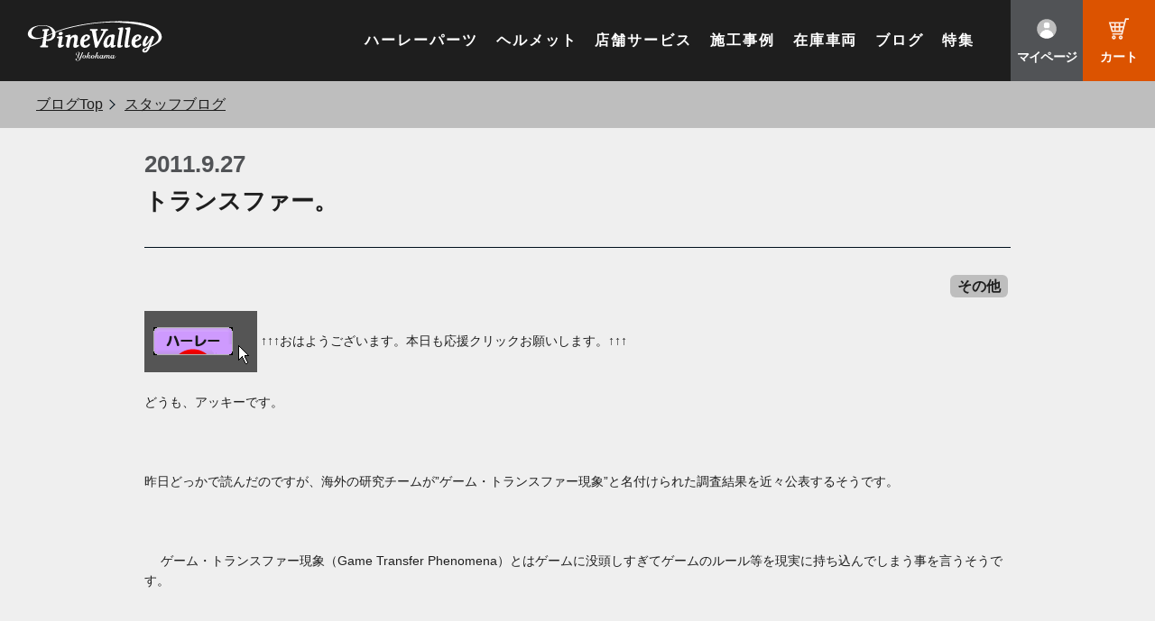

--- FILE ---
content_type: text/html; charset=UTF-8
request_url: https://yokohama-pinevalley.com/akky-blog/arc/5485/
body_size: 14625
content:
<!doctype html>
<html dir="ltr" lang="ja"
	prefix="og: https://ogp.me/ns#" >
<head>
    <!-- Google tag (gtag.js) -->
    <script async src="https://www.googletagmanager.com/gtag/js?id=G-E15D8CYSE6"></script>
    <script>
    window.dataLayer = window.dataLayer || [];
    function gtag(){dataLayer.push(arguments);}
    gtag('js', new Date());

    gtag('config', 'G-E15D8CYSE6');
    </script>
    
    <meta charset="UTF-8" />
    <meta content="width=device-width,initial-scale=1.0,minimum-scale=1.0" id="viewport" name="viewport">
        <script>if (screen.width < 375) document.getElementById('viewport').setAttribute('content', 'width=375');</script>
    <title>トランスファー。 | パインバレー</title>

		<!-- All in One SEO 4.4.2 - aioseo.com -->
		<meta name="robots" content="max-image-preview:large" />
		<link rel="canonical" href="https://yokohama-pinevalley.com/akky-blog/arc/5485/" />
		<meta name="generator" content="All in One SEO (AIOSEO) 4.4.2" />
		<meta property="og:locale" content="ja_JP" />
		<meta property="og:site_name" content="パインバレー | ハーレーカスタムパーツ専門店横浜パインバレー。ハーレーカスタムに欠かせないマフラーやエアクリーナーを通販。ハーレーダビッドソンスポーツスター、ダイナ、ソフテイル、ツーリング用ハーレーパーツが激安！最新モデル用パーツもお任せ下さい。" />
		<meta property="og:type" content="article" />
		<meta property="og:title" content="トランスファー。 | パインバレー" />
		<meta property="og:url" content="https://yokohama-pinevalley.com/akky-blog/arc/5485/" />
		<meta property="og:image" content="https://yokohama-pinevalley.com/wordpress/wp-content/uploads/2025/01/pvogp.jpg" />
		<meta property="og:image:secure_url" content="https://yokohama-pinevalley.com/wordpress/wp-content/uploads/2025/01/pvogp.jpg" />
		<meta property="og:image:width" content="1200" />
		<meta property="og:image:height" content="630" />
		<meta property="article:published_time" content="2011-09-27T00:15:31+00:00" />
		<meta property="article:modified_time" content="2011-09-27T00:15:31+00:00" />
		<meta name="twitter:card" content="summary" />
		<meta name="twitter:title" content="トランスファー。 | パインバレー" />
		<meta name="twitter:image" content="https://yokohama-pinevalley.com/wordpress/wp-content/uploads/2025/01/pvogp.jpg" />
		<!-- All in One SEO -->


<!-- Google Tag Manager for WordPress by gtm4wp.com -->
<script data-cfasync="false" data-pagespeed-no-defer type="text/javascript">//<![CDATA[
	var gtm4wp_datalayer_name = "dataLayer";
	var dataLayer = dataLayer || [];
//]]>
</script>
<!-- End Google Tag Manager for WordPress by gtm4wp.com --><link rel='dns-prefetch' href='//static.addtoany.com' />
<link rel='stylesheet' id='sbi_styles-css'  href='https://yokohama-pinevalley.com/wordpress/wp-content/plugins/instagram-feed/css/sbi-styles.min.css?ver=6.1.5' type='text/css' media='all' />
<link rel='stylesheet' id='wp-block-library-css'  href='https://yokohama-pinevalley.com/wordpress/wp-includes/css/dist/block-library/style.min.css?ver=6.0.11' type='text/css' media='all' />
<style id='wp-block-library-theme-inline-css' type='text/css'>
.wp-block-audio figcaption{color:#555;font-size:13px;text-align:center}.is-dark-theme .wp-block-audio figcaption{color:hsla(0,0%,100%,.65)}.wp-block-code{border:1px solid #ccc;border-radius:4px;font-family:Menlo,Consolas,monaco,monospace;padding:.8em 1em}.wp-block-embed figcaption{color:#555;font-size:13px;text-align:center}.is-dark-theme .wp-block-embed figcaption{color:hsla(0,0%,100%,.65)}.blocks-gallery-caption{color:#555;font-size:13px;text-align:center}.is-dark-theme .blocks-gallery-caption{color:hsla(0,0%,100%,.65)}.wp-block-image figcaption{color:#555;font-size:13px;text-align:center}.is-dark-theme .wp-block-image figcaption{color:hsla(0,0%,100%,.65)}.wp-block-pullquote{border-top:4px solid;border-bottom:4px solid;margin-bottom:1.75em;color:currentColor}.wp-block-pullquote__citation,.wp-block-pullquote cite,.wp-block-pullquote footer{color:currentColor;text-transform:uppercase;font-size:.8125em;font-style:normal}.wp-block-quote{border-left:.25em solid;margin:0 0 1.75em;padding-left:1em}.wp-block-quote cite,.wp-block-quote footer{color:currentColor;font-size:.8125em;position:relative;font-style:normal}.wp-block-quote.has-text-align-right{border-left:none;border-right:.25em solid;padding-left:0;padding-right:1em}.wp-block-quote.has-text-align-center{border:none;padding-left:0}.wp-block-quote.is-large,.wp-block-quote.is-style-large,.wp-block-quote.is-style-plain{border:none}.wp-block-search .wp-block-search__label{font-weight:700}:where(.wp-block-group.has-background){padding:1.25em 2.375em}.wp-block-separator.has-css-opacity{opacity:.4}.wp-block-separator{border:none;border-bottom:2px solid;margin-left:auto;margin-right:auto}.wp-block-separator.has-alpha-channel-opacity{opacity:1}.wp-block-separator:not(.is-style-wide):not(.is-style-dots){width:100px}.wp-block-separator.has-background:not(.is-style-dots){border-bottom:none;height:1px}.wp-block-separator.has-background:not(.is-style-wide):not(.is-style-dots){height:2px}.wp-block-table thead{border-bottom:3px solid}.wp-block-table tfoot{border-top:3px solid}.wp-block-table td,.wp-block-table th{padding:.5em;border:1px solid;word-break:normal}.wp-block-table figcaption{color:#555;font-size:13px;text-align:center}.is-dark-theme .wp-block-table figcaption{color:hsla(0,0%,100%,.65)}.wp-block-video figcaption{color:#555;font-size:13px;text-align:center}.is-dark-theme .wp-block-video figcaption{color:hsla(0,0%,100%,.65)}.wp-block-template-part.has-background{padding:1.25em 2.375em;margin-top:0;margin-bottom:0}
</style>
<link rel='stylesheet' id='liquid-block-speech-css'  href='https://yokohama-pinevalley.com/wordpress/wp-content/plugins/liquid-speech-balloon/css/block.css?ver=6.0.11' type='text/css' media='all' />
<style id='global-styles-inline-css' type='text/css'>
body{--wp--preset--color--black: #111;--wp--preset--color--cyan-bluish-gray: #abb8c3;--wp--preset--color--white: #FFF;--wp--preset--color--pale-pink: #f78da7;--wp--preset--color--vivid-red: #cf2e2e;--wp--preset--color--luminous-vivid-orange: #ff6900;--wp--preset--color--luminous-vivid-amber: #fcb900;--wp--preset--color--light-green-cyan: #7bdcb5;--wp--preset--color--vivid-green-cyan: #00d084;--wp--preset--color--pale-cyan-blue: #8ed1fc;--wp--preset--color--vivid-cyan-blue: #0693e3;--wp--preset--color--vivid-purple: #9b51e0;--wp--preset--color--dark-gray: #333;--wp--preset--color--light-gray: #555;--wp--preset--color--orange: #fa6600;--wp--preset--color--red: #ff0000;--wp--preset--color--blue: #0000ff;--wp--preset--gradient--vivid-cyan-blue-to-vivid-purple: linear-gradient(135deg,rgba(6,147,227,1) 0%,rgb(155,81,224) 100%);--wp--preset--gradient--light-green-cyan-to-vivid-green-cyan: linear-gradient(135deg,rgb(122,220,180) 0%,rgb(0,208,130) 100%);--wp--preset--gradient--luminous-vivid-amber-to-luminous-vivid-orange: linear-gradient(135deg,rgba(252,185,0,1) 0%,rgba(255,105,0,1) 100%);--wp--preset--gradient--luminous-vivid-orange-to-vivid-red: linear-gradient(135deg,rgba(255,105,0,1) 0%,rgb(207,46,46) 100%);--wp--preset--gradient--very-light-gray-to-cyan-bluish-gray: linear-gradient(135deg,rgb(238,238,238) 0%,rgb(169,184,195) 100%);--wp--preset--gradient--cool-to-warm-spectrum: linear-gradient(135deg,rgb(74,234,220) 0%,rgb(151,120,209) 20%,rgb(207,42,186) 40%,rgb(238,44,130) 60%,rgb(251,105,98) 80%,rgb(254,248,76) 100%);--wp--preset--gradient--blush-light-purple: linear-gradient(135deg,rgb(255,206,236) 0%,rgb(152,150,240) 100%);--wp--preset--gradient--blush-bordeaux: linear-gradient(135deg,rgb(254,205,165) 0%,rgb(254,45,45) 50%,rgb(107,0,62) 100%);--wp--preset--gradient--luminous-dusk: linear-gradient(135deg,rgb(255,203,112) 0%,rgb(199,81,192) 50%,rgb(65,88,208) 100%);--wp--preset--gradient--pale-ocean: linear-gradient(135deg,rgb(255,245,203) 0%,rgb(182,227,212) 50%,rgb(51,167,181) 100%);--wp--preset--gradient--electric-grass: linear-gradient(135deg,rgb(202,248,128) 0%,rgb(113,206,126) 100%);--wp--preset--gradient--midnight: linear-gradient(135deg,rgb(2,3,129) 0%,rgb(40,116,252) 100%);--wp--preset--duotone--dark-grayscale: url('#wp-duotone-dark-grayscale');--wp--preset--duotone--grayscale: url('#wp-duotone-grayscale');--wp--preset--duotone--purple-yellow: url('#wp-duotone-purple-yellow');--wp--preset--duotone--blue-red: url('#wp-duotone-blue-red');--wp--preset--duotone--midnight: url('#wp-duotone-midnight');--wp--preset--duotone--magenta-yellow: url('#wp-duotone-magenta-yellow');--wp--preset--duotone--purple-green: url('#wp-duotone-purple-green');--wp--preset--duotone--blue-orange: url('#wp-duotone-blue-orange');--wp--preset--font-size--small: 19.5px;--wp--preset--font-size--medium: 22px;--wp--preset--font-size--large: 36.5px;--wp--preset--font-size--x-large: 42px;--wp--preset--font-size--xlarge: 49.5px;}.has-black-color{color: var(--wp--preset--color--black) !important;}.has-cyan-bluish-gray-color{color: var(--wp--preset--color--cyan-bluish-gray) !important;}.has-white-color{color: var(--wp--preset--color--white) !important;}.has-pale-pink-color{color: var(--wp--preset--color--pale-pink) !important;}.has-vivid-red-color{color: var(--wp--preset--color--vivid-red) !important;}.has-luminous-vivid-orange-color{color: var(--wp--preset--color--luminous-vivid-orange) !important;}.has-luminous-vivid-amber-color{color: var(--wp--preset--color--luminous-vivid-amber) !important;}.has-light-green-cyan-color{color: var(--wp--preset--color--light-green-cyan) !important;}.has-vivid-green-cyan-color{color: var(--wp--preset--color--vivid-green-cyan) !important;}.has-pale-cyan-blue-color{color: var(--wp--preset--color--pale-cyan-blue) !important;}.has-vivid-cyan-blue-color{color: var(--wp--preset--color--vivid-cyan-blue) !important;}.has-vivid-purple-color{color: var(--wp--preset--color--vivid-purple) !important;}.has-black-background-color{background-color: var(--wp--preset--color--black) !important;}.has-cyan-bluish-gray-background-color{background-color: var(--wp--preset--color--cyan-bluish-gray) !important;}.has-white-background-color{background-color: var(--wp--preset--color--white) !important;}.has-pale-pink-background-color{background-color: var(--wp--preset--color--pale-pink) !important;}.has-vivid-red-background-color{background-color: var(--wp--preset--color--vivid-red) !important;}.has-luminous-vivid-orange-background-color{background-color: var(--wp--preset--color--luminous-vivid-orange) !important;}.has-luminous-vivid-amber-background-color{background-color: var(--wp--preset--color--luminous-vivid-amber) !important;}.has-light-green-cyan-background-color{background-color: var(--wp--preset--color--light-green-cyan) !important;}.has-vivid-green-cyan-background-color{background-color: var(--wp--preset--color--vivid-green-cyan) !important;}.has-pale-cyan-blue-background-color{background-color: var(--wp--preset--color--pale-cyan-blue) !important;}.has-vivid-cyan-blue-background-color{background-color: var(--wp--preset--color--vivid-cyan-blue) !important;}.has-vivid-purple-background-color{background-color: var(--wp--preset--color--vivid-purple) !important;}.has-black-border-color{border-color: var(--wp--preset--color--black) !important;}.has-cyan-bluish-gray-border-color{border-color: var(--wp--preset--color--cyan-bluish-gray) !important;}.has-white-border-color{border-color: var(--wp--preset--color--white) !important;}.has-pale-pink-border-color{border-color: var(--wp--preset--color--pale-pink) !important;}.has-vivid-red-border-color{border-color: var(--wp--preset--color--vivid-red) !important;}.has-luminous-vivid-orange-border-color{border-color: var(--wp--preset--color--luminous-vivid-orange) !important;}.has-luminous-vivid-amber-border-color{border-color: var(--wp--preset--color--luminous-vivid-amber) !important;}.has-light-green-cyan-border-color{border-color: var(--wp--preset--color--light-green-cyan) !important;}.has-vivid-green-cyan-border-color{border-color: var(--wp--preset--color--vivid-green-cyan) !important;}.has-pale-cyan-blue-border-color{border-color: var(--wp--preset--color--pale-cyan-blue) !important;}.has-vivid-cyan-blue-border-color{border-color: var(--wp--preset--color--vivid-cyan-blue) !important;}.has-vivid-purple-border-color{border-color: var(--wp--preset--color--vivid-purple) !important;}.has-vivid-cyan-blue-to-vivid-purple-gradient-background{background: var(--wp--preset--gradient--vivid-cyan-blue-to-vivid-purple) !important;}.has-light-green-cyan-to-vivid-green-cyan-gradient-background{background: var(--wp--preset--gradient--light-green-cyan-to-vivid-green-cyan) !important;}.has-luminous-vivid-amber-to-luminous-vivid-orange-gradient-background{background: var(--wp--preset--gradient--luminous-vivid-amber-to-luminous-vivid-orange) !important;}.has-luminous-vivid-orange-to-vivid-red-gradient-background{background: var(--wp--preset--gradient--luminous-vivid-orange-to-vivid-red) !important;}.has-very-light-gray-to-cyan-bluish-gray-gradient-background{background: var(--wp--preset--gradient--very-light-gray-to-cyan-bluish-gray) !important;}.has-cool-to-warm-spectrum-gradient-background{background: var(--wp--preset--gradient--cool-to-warm-spectrum) !important;}.has-blush-light-purple-gradient-background{background: var(--wp--preset--gradient--blush-light-purple) !important;}.has-blush-bordeaux-gradient-background{background: var(--wp--preset--gradient--blush-bordeaux) !important;}.has-luminous-dusk-gradient-background{background: var(--wp--preset--gradient--luminous-dusk) !important;}.has-pale-ocean-gradient-background{background: var(--wp--preset--gradient--pale-ocean) !important;}.has-electric-grass-gradient-background{background: var(--wp--preset--gradient--electric-grass) !important;}.has-midnight-gradient-background{background: var(--wp--preset--gradient--midnight) !important;}.has-small-font-size{font-size: var(--wp--preset--font-size--small) !important;}.has-medium-font-size{font-size: var(--wp--preset--font-size--medium) !important;}.has-large-font-size{font-size: var(--wp--preset--font-size--large) !important;}.has-x-large-font-size{font-size: var(--wp--preset--font-size--x-large) !important;}
</style>
<link rel='stylesheet' id='wordpress-popular-posts-css-css'  href='https://yokohama-pinevalley.com/wordpress/wp-content/plugins/wordpress-popular-posts/assets/css/wpp.css?ver=5.2.4' type='text/css' media='all' />
<link rel='stylesheet' id='base-style-css'  href='https://yokohama-pinevalley.com/wordpress/wp-content/themes/pinevalley/style.css?ver=6.0.11' type='text/css' media='all' />
<link rel='stylesheet' id='pine-css-css'  href='https://yokohama-pinevalley.com/assets/css/pinevalley.css?ver=6.0.11' type='text/css' media='all' />
<link rel='stylesheet' id='blog-detailcss-css'  href='https://yokohama-pinevalley.com/assets/css/blog/detail.css?ver=6.0.11' type='text/css' media='all' />
<link rel='stylesheet' id='addtoany-css'  href='https://yokohama-pinevalley.com/wordpress/wp-content/plugins/add-to-any/addtoany.min.css?ver=1.16' type='text/css' media='all' />
<style id='addtoany-inline-css' type='text/css'>
.addtoany_content {
    clear: both;
    margin: 50px auto 0;
}

.addtoany_header {
    margin: 0 20px 16px;
    border-bottom: 1px dashed #cccccc;
    max-width: 300px;
    font-weight: bold;
}

.addtoany_list {
    margin-left: 20px;
}
</style>
<script type='text/javascript' id='addtoany-core-js-before'>
window.a2a_config=window.a2a_config||{};a2a_config.callbacks=[];a2a_config.overlays=[];a2a_config.templates={};a2a_localize = {
	Share: "共有",
	Save: "ブックマーク",
	Subscribe: "購読",
	Email: "メール",
	Bookmark: "ブックマーク",
	ShowAll: "すべて表示する",
	ShowLess: "小さく表示する",
	FindServices: "サービスを探す",
	FindAnyServiceToAddTo: "追加するサービスを今すぐ探す",
	PoweredBy: "Powered by",
	ShareViaEmail: "メールでシェアする",
	SubscribeViaEmail: "メールで購読する",
	BookmarkInYourBrowser: "ブラウザにブックマーク",
	BookmarkInstructions: "このページをブックマークするには、 Ctrl+D または \u2318+D を押下。",
	AddToYourFavorites: "お気に入りに追加",
	SendFromWebOrProgram: "任意のメールアドレスまたはメールプログラムから送信",
	EmailProgram: "メールプログラム",
	More: "詳細&#8230;",
	ThanksForSharing: "共有ありがとうございます !",
	ThanksForFollowing: "フォローありがとうございます !"
};

a2a_config.callbacks.push({ready:function(){document.querySelectorAll(".a2a_s_undefined").forEach(function(emptyIcon){emptyIcon.parentElement.style.display="none";})}});
</script>
<script type='text/javascript' defer src='https://static.addtoany.com/menu/page.js' id='addtoany-core-js'></script>
<script type='text/javascript' src='https://yokohama-pinevalley.com/vendor/jquery/jquery.min.js?ver=1.0.0' id='jquery-js'></script>
<script type='text/javascript' defer src='https://yokohama-pinevalley.com/wordpress/wp-content/plugins/add-to-any/addtoany.min.js?ver=1.1' id='addtoany-jquery-js'></script>
<script type='text/javascript' src='https://yokohama-pinevalley.com/wordpress/wp-content/plugins/duracelltomi-google-tag-manager/js/gtm4wp-form-move-tracker.js?ver=1.11.6' id='gtm4wp-form-move-tracker-js'></script>
<script type='application/json' id='wpp-json'>
{"sampling_active":0,"sampling_rate":100,"ajax_url":"https:\/\/yokohama-pinevalley.com\/wp-json\/wordpress-popular-posts\/v1\/popular-posts","ID":5485,"token":"09cd45f6c5","lang":0,"debug":0}
</script>
<script type='text/javascript' src='https://yokohama-pinevalley.com/wordpress/wp-content/plugins/wordpress-popular-posts/assets/js/wpp.min.js?ver=5.2.4' id='wpp-js-js'></script>
<link rel='shortlink' href='https://yokohama-pinevalley.com/?p=5485' />

		<!-- GA Google Analytics @ https://m0n.co/ga -->
		<script async src="https://www.googletagmanager.com/gtag/js?id=UA-5199627-60"></script>
		<script>
			window.dataLayer = window.dataLayer || [];
			function gtag(){dataLayer.push(arguments);}
			gtag('js', new Date());
			gtag('config', 'UA-5199627-60');
		</script>

	<style type="text/css">.liquid-speech-balloon-00 .liquid-speech-balloon-avatar { background-image: url("http://yokohama-pinevalley.com/wordpress/wp-content/uploads/2023/10/pvlogoWP.png"); } .liquid-speech-balloon-02 .liquid-speech-balloon-avatar { background-image: url("http://yokohama-pinevalley.com/wordpress/wp-content/uploads/2024/12/pv1.png"); } .liquid-speech-balloon-03 .liquid-speech-balloon-avatar { background-image: url("http://yokohama-pinevalley.com/wordpress/wp-content/uploads/2025/01/pvstaff-png.png"); } .liquid-speech-balloon-04 .liquid-speech-balloon-avatar { background-image: url("http://yokohama-pinevalley.com/wordpress/wp-content/uploads/2025/05/komari.png"); } .liquid-speech-balloon-05 .liquid-speech-balloon-avatar { background-image: url("http://yokohama-pinevalley.com/wordpress/wp-content/uploads/2025/03/avatar2.png"); } .liquid-speech-balloon-06 .liquid-speech-balloon-avatar { background-image: url("http://yokohama-pinevalley.com/wordpress/wp-content/uploads/2025/04/nagoya_staff.png"); } .liquid-speech-balloon-07 .liquid-speech-balloon-avatar { background-image: url("http://yokohama-pinevalley.com/wordpress/wp-content/uploads/2025/05/avatar3.png"); } .liquid-speech-balloon-08 .liquid-speech-balloon-avatar { background-image: url("http://yokohama-pinevalley.com/wordpress/wp-content/uploads/2025/05/avatar4.png"); } .liquid-speech-balloon-00 .liquid-speech-balloon-avatar::after { content: "パインバレースタッフ"; } .liquid-speech-balloon-02 .liquid-speech-balloon-avatar::after { content: "パインバレーメカニック"; } .liquid-speech-balloon-04 .liquid-speech-balloon-avatar::after { content: "パインバレーメカニック"; } .liquid-speech-balloon-06 .liquid-speech-balloon-avatar::after { content: "スタッフ斉藤"; } </style>

<!-- Google Tag Manager for WordPress by gtm4wp.com -->
<script data-cfasync="false" data-pagespeed-no-defer type="text/javascript">//<![CDATA[
	var dataLayer_content = {"pagePostType":"akky-blog","pagePostType2":"single-akky-blog","pageCategory":["other"],"pagePostAuthor":"admin"};
	dataLayer.push( dataLayer_content );//]]>
</script>
<script data-cfasync="false">//<![CDATA[
(function(w,d,s,l,i){w[l]=w[l]||[];w[l].push({'gtm.start':
new Date().getTime(),event:'gtm.js'});var f=d.getElementsByTagName(s)[0],
j=d.createElement(s),dl=l!='dataLayer'?'&l='+l:'';j.async=true;j.src=
'//www.googletagmanager.com/gtm.'+'js?id='+i+dl;f.parentNode.insertBefore(j,f);
})(window,document,'script','dataLayer','GTM-KT79Q65');//]]>
</script>
<!-- End Google Tag Manager -->
<!-- End Google Tag Manager for WordPress by gtm4wp.com --><script type="text/javascript"></script><style type="text/css">
.no-js .native-lazyload-js-fallback {
	display: none;
}
</style>
		<link rel="icon" href="https://yokohama-pinevalley.com/wordpress/wp-content/uploads/2021/02/cropped-favicon_wp-32x32.png" sizes="32x32" />
<link rel="icon" href="https://yokohama-pinevalley.com/wordpress/wp-content/uploads/2021/02/cropped-favicon_wp-192x192.png" sizes="192x192" />
<link rel="apple-touch-icon" href="https://yokohama-pinevalley.com/wordpress/wp-content/uploads/2021/02/cropped-favicon_wp-180x180.png" />
<meta name="msapplication-TileImage" content="https://yokohama-pinevalley.com/wordpress/wp-content/uploads/2021/02/cropped-favicon_wp-270x270.png" />
		<style type="text/css" id="wp-custom-css">
			.tel-link {
	color: #AAAAAB;
}

.recruit-button {
  display: flex;
	flex-wrap: wrap;
	justify-content: center;
}

.recruit1,.recruit2 {
	text-align: center;
  color: #333;
  font-size: 18px;
	font-weight: bold;
	background: #ffe600;
	padding: 4px 20px;
	margin-left: 5px;
  margin-right: 5px;
  border: 3px solid #ffe600;
  border-radius: 6px;
  position: relative;
  transition: .3s;
}

.recruit1:hover {
  background: #fff;
  color: #333;
}

.recruit2:hover {
  background: #fff;
  color: #333;
}

@media (min-width: 768px) {
	
	.recruit1,.recruit2 {
		font-size: 20px;
		padding: 18px 50px;
	  margin-left: 10px;
    margin-right: 10px;
	}

	.brmb {
		display: none;
	}
}
		</style>
		
        
        
    <link rel="preconnect" href="https://fonts.googleapis.com">
    <link rel="preconnect" href="https://fonts.gstatic.com" crossorigin>
    <link href="https://fonts.googleapis.com/css2?family=Oswald:wght@200..700&display=swap" rel="stylesheet">        
    <meta name="facebook-domain-verification" content="ud7gkqnflagkekcjbo5y072pblzd49" />

    <!-- Mieruca Optimize Tag -->
    <script type="text/javascript" id="mierucaOptimizejs">
    window.__optimizeid = window.__optimizeid || [];__optimizeid.push([1138257688]);
    (function () {var fjs = document.createElement('script');fjs.type = 'text/javascript';
    fjs.async = true;fjs.id = "fjssync";var timestamp = new Date;fjs.src = 'https://opt.mieru-ca.com/service/js/mieruca-optimize.js?v=' + timestamp.getTime();
    var x = document.getElementsByTagName('script')[0];x.parentNode.insertBefore(fjs, x);})();
    </script>
    <!-- End Mieruca Optimize Tag -->

    <!-- Begin Mieruca Embed Code -->
    <script type="text/javascript" id="mierucajs"> window.__fid = window.__fid || [];__fid.push([552510320]);
    (function() {
    function mieruca(){if(typeof window.__fjsld != "undefined") return; window.__fjsld = 1; var fjs = document.createElement('script'); fjs.type = 'text/javascript'; fjs.async = true; fjs.id = "fjssync"; var timestamp = new Date;fjs.src = ('https:' == document.location.protocol ? 'https' : 'http') + '://hm.mieru-ca.com/service/js/mieruca-hm.js?v='+ timestamp.getTime(); var x = document.getElementsByTagName('script')[0]; x.parentNode.insertBefore(fjs, x); }; setTimeout(mieruca, 500); document.readyState != "complete" ? (window.attachEvent ? window.attachEvent("onload", mieruca) : window.addEventListener("load", mieruca, false)) : mieruca(); })(); </script>
    <!-- End Mieruca Embed Code -->

    <!-- Mieruca Optimize Tag -->
    <script type="text/javascript" id="mierucaOptimizejs">
    window.__optimizeid = window.__optimizeid || [];__optimizeid.push([1157737150]);
    (function () {var fjs = document.createElement('script');fjs.type = 'text/javascript';
    fjs.async = true;fjs.id = "fjssync";var timestamp = new Date;fjs.src = 'https://opt.mieru-ca.com/service/js/mieruca-optimize.js?v=' + timestamp.getTime();
    var x = document.getElementsByTagName('script')[0];x.parentNode.insertBefore(fjs, x);})();
    </script>
    <!-- End Mieruca Optimize Tag -->
	
	<!-- コンバージョンミエルカ -->
<script>
(function (w, d, s, u) {
  // TAG VERSION 1.00
  if (w._wsq_init_flg) {
    return false;
  }
  w._wsq_init_flg = true;
  _wsq = w._wsq || (_wsq = []);
  _wsq.push(['init', u, 3084]);
  _wsq.push(['domain', 'yokohama-pinevalley.com']);
  var a = d.createElement(s); a.async = 1; a.charset='UTF-8'; a.src = 'https://cdn.' + u + '/share/js/tracking.js';
  var b = d.getElementsByTagName(s)[0]; b.parentNode.insertBefore(a, b);
})(window, document, 'script', 'cv.mieru-ca.com');
</script>
	<!-- end コンバージョンミエルカ -->

    
</head>

<body class="wp-embed-responsive">


<div class="layout">
    <!--header.header-->
    <header class="header" id="js-header">
        <div class="header-container">
            <h1 class="header__logo">
                <a class="header__logo__link" href="https://yokohama-pinevalley.com/"><img alt="ハーレーカスタムパーツ/パインバレー" src="https://yokohama-pinevalley.com/assets/images/logos/logo-company.svg"></a>
            </h1>
            
            <div class="header__main">
                <div class="header__main__menu">
                    <div class="header__main__menu__item">
                        <a class="header__main__menu__item__link" href="https://yokohama-pinevalley.com/netshop/parts">ハーレーパーツ</a>
                    </div>
                    <div class="header__main__menu__item">
                        <a class="header__main__menu__item__link" href="https://yokohama-pinevalley.com/netshop/helmet">ヘルメット</a>
                    </div>
                    <div class="header__main__menu__item">
                        <a class="header__main__menu__item__link" href="https://yokohama-pinevalley.com/workshop/">店舗サービス</a>
                    </div>
                    <div class="header__main__menu__item">
                        <a class="header__main__menu__item__link" href="https://yokohama-pinevalley.com/visumo/">施工事例</a>
                    </div>
                    <div class="header__main__menu__item">
                        <a class="header__main__menu__item__link" href="https://yokohama-pinevalley.com/stockharley/">在庫車両</a>
                    </div>
                    <div class="header__main__menu__item">
                        <a class="header__main__menu__item__link" href="https://yokohama-pinevalley.com/blog/">ブログ</a>
                    </div>
                    <div class="header__main__menu__item">
                        <a class="header__main__menu__item__link" href="https://yokohama-pinevalley.com/feature/">特集</a>
                    </div>
                </div>

                <div class="header__main__action header__main__action--mypage">
                    <a class="header__main__action__button" href="https://yokohama-pinevalley.com/netshop/mypage"><img alt="" class="header__main__action__button__img" src="https://yokohama-pinevalley.com/assets/images/commons/com-header-nav-icon-mypage-white.svg" width="24" height="24"><img alt="" class="header__main__action__button__hover" src="https://yokohama-pinevalley.com/assets/images/commons/com-header-nav-icon-mypage.svg" width="24" height="24"><span>マイページ</span></a>
                </div>
                <div class="header__main__action">
                    <a class="header__main__action__button" href="https://yokohama-pinevalley.com/netshop/cart"><img alt="" class="header__main__action__button__img" src="https://yokohama-pinevalley.com/assets/images/commons/com-header-nav-icon-cart-white.svg" width="24" height="24"><img alt="" class="header__main__action__button__hover" src="https://yokohama-pinevalley.com/assets/images/commons/com-header-nav-icon-cart.svg" width="24" height="24"><span>カート</span></a>
                </div>
            </div>
        </div>
    </header>
    
    <button class="burger" id="js-header-burger" type="button">
        <span class="burger__box">
            <span class="burger__box__line"></span>
        </span>
        <span class="burger__label">
            Menu
        </span>
    </button>    
    
    <div class="mbsubmenu" id="js-mbsubmenu">
        <div class="mbsubmenu__item mbsubmenu__item--firstview" id="mbsubmenu-firstview">
            
            <div class="mbsubmenu__item-container">
                <div class="mbsubmenu__item-viewer">
                    <div class="mbsubmenu__item__list">
                        <div class="mbsubmenu__item__list__item">
                            <a class="mbsubmenu__item__list__item__link" href="https://yokohama-pinevalley.com/netshop/parts">
                                <div class="mbsubmenu__item__list__item__link__en">
                                    <img alt="" src="https://yokohama-pinevalley.com/assets/images/icons/icon-parts-black.svg" width="33" height="33">
                                    <span>Harley Parts</span>
                                </div>
                                <span class="mbsubmenu__item__list__item__link__ja">ハーレーパーツ</span>
                            </a>
                        </div>
                        <div class="mbsubmenu__item__list__item">
                            <a class="mbsubmenu__item__list__item__link" href="https://yokohama-pinevalley.com/netshop/helmet">
                                <div class="mbsubmenu__item__list__item__link__en">
                                    <img alt="" src="https://yokohama-pinevalley.com/assets/images/icons/icon-helmet-black.svg" width="31" height="27">
                                    <span>Helmet</span>
                                </div>
                                <span class="mbsubmenu__item__list__item__link__ja">ヘルメット</span>
                            </a>
                        </div>
                        <div class="mbsubmenu__item__list__item">
                            <a class="mbsubmenu__item__list__item__link" href="https://yokohama-pinevalley.com/workshop/">
                                <div class="mbsubmenu__item__list__item__link__en">
                                    <img alt="" src="https://yokohama-pinevalley.com/assets/images/icons/icon-store-black.svg" width="32" height="33">
                                    <span>Shop</span>
                                </div>
                                <span class="mbsubmenu__item__list__item__link__ja">店舗サービス</span>
                            </a>
                        </div>
                        <div class="mbsubmenu__item__list__item">
                            <a class="mbsubmenu__item__list__item__link" href="https://yokohama-pinevalley.com/visumo/">
                                <div class="mbsubmenu__item__list__item__link__en">
                                <img alt="" src="https://yokohama-pinevalley.com/assets/images/icons/icon-custom-black.svg" width="38" height="38">
                                    <span>Custom</span>
                                </div>
                                <span class="mbsubmenu__item__list__item__link__ja">施工事例</span>
                            </a>
                        </div>
                        <div class="mbsubmenu__item__list__item">
                            <a class="mbsubmenu__item__list__item__link" href="https://yokohama-pinevalley.com/stockharley/">
                                <div class="mbsubmenu__item__list__item__link__en">
                                <img alt="" src="https://yokohama-pinevalley.com/assets/images/icons/icon-bike-black.svg" width="36" height="23">
                                    <span>Stock</span>
                                </div>
                                <span class="mbsubmenu__item__list__item__link__ja">在庫車両</span>
                            </a>
                        </div>
                        <div class="mbsubmenu__item__list__item">
                            <a class="mbsubmenu__item__list__item__link" href="https://yokohama-pinevalley.com/blog/">
                                <div class="mbsubmenu__item__list__item__link__en">
                                    <img alt="" src="https://yokohama-pinevalley.com/assets/images/icons/icon-blog-black.svg" width="34" height="27">
                                    <span>Blog</span>
                                </div>
                                <span class="mbsubmenu__item__list__item__link__ja">ブログ</span>
                            </a>
                        </div>
                        <div class="mbsubmenu__item__list__item">
                            <a class="mbsubmenu__item__list__item__link" href="https://yokohama-pinevalley.com/feature/">
                                <div class="mbsubmenu__item__list__item__link__en">
                                    <img alt="" src="https://yokohama-pinevalley.com/assets/images/icons/icon-feature-black.svg" width="32" height="33">
                                    <span>Feature</span>
                                </div>
                                <span class="mbsubmenu__item__list__item__link__ja">特集</span>
                            </a>
                        </div>
                    </div>
                </div>
            </div>
        </div>
    </div>
    <div id="content"></div>


<!--main.blogbloglist-->
<main class="blogdetail">
    <!--<div class="blogdetail__head">
        <div class="blogdetail__head-container">
            <h2 class="blogdetail__head__title">
                Blog
            </h2>
            <div class="blogdetail__head__subtitle">
                ブログ
            </div>
        </div>
    </div>-->
    
    <div class="blogdetail__breadcrumb">
        <div class="blogdetail__breadcrumb-container">
            <div class="blogdetail__breadcrumb__item">
                <a class="blogdetail__breadcrumb__item__link" href="https://yokohama-pinevalley.com/blog/">ブログTop</a>
            </div>
            <div class="blogdetail__breadcrumb__item">
                <a class="blogdetail__breadcrumb__item__link" href="https://yokohama-pinevalley.com/akky-blog/">スタッフブログ</a>
                <span class="blogdetail__breadcrumb__item__static"></span>
            </div>
        </div>
    </div>
    
        
    
        <!--section.blogdetail__main-->
        <section class="blogdetail__main">
            <div class="blogdetail__main-container">
                <div class="blogdetail__main-container-inner">
                    
                    <div class="blogdetail__main__date">
                        <time>2011.9.27</time>
                    </div>
                    
                    <h2 class="blogdetail__main__title">トランスファー。</h2>
                    
                    <div class="blogdetail__main__tag">
                                                        <div class="blogdetail__main__tag__item">
                                    <a href="https://yokohama-pinevalley.com/blog/other/" class="blogdetail__main__tag__item__link">その他</a>
                                </div>
                                                                        </div>

                    <div class="blogdetail__main__content">
                        <a href="http://bike.blogmura.com/harley/" target="_blank"><img src="https://yokohama-pinevalley.com/wordpress/wp-content/plugins/native-lazyload/assets/images/placeholder.svg" alt title="クリックお願いします。" width="125" height="68" class="alignnone size-full wp-image-3052 native-lazyload-js-fallback" loading="lazy" data-src="https://yokohama-pinevalley.com/wordpress/wp-content/uploads/2011/01/0.2k.gif"/><noscript><img loading="lazy" src="https://yokohama-pinevalley.com/wordpress/wp-content/uploads/2011/01/0.2k.gif" alt="" title="クリックお願いします。" width="125" height="68" class="alignnone size-full wp-image-3052" /></noscript></a>
<a href="http://bike.blogmura.com/harley/" target="_blank">↑↑↑おはようございます。本日も応援クリックお願いします。↑↑↑</a>
<br /><br />
どうも、アッキーです。
<br /><br /><br /><br />
昨日どっかで読んだのですが、海外の研究チームが”ゲーム・トランスファー現象”と名付けられた調査結果を近々公表するそうです。
<br /><br /><br /><br />　
ゲーム・トランスファー現象（Game Transfer Phenomena）とはゲームに没頭しすぎてゲームのルール等を現実に持ち込んでしまう事を言うそうです。
<br /><br /><br /><br />
例えば↓
<br />
「群衆の中で誰かを探すとき、つい検索ボタンを押したくなってしまう」とか
<br />
「人々の頭上に体力バーが見える」とか
<br />
「コントローラのボタンを反射的に押そうとしてしまう」とか
<br /><br /><br /><br />
皆様はこんな経験ございますか？？？
<br /><br /><br /><br />
私はあまりゲームをやらないので、↑の様な事は無いな。
<br /><br /><br /><br />　
「”体力”バー」って言うのを「”体（からだ）”カバー」って読んでるくらいですからね。。。(笑)
<br /><br /><br /><br />　
ちなみにこの現象は「ゲームと現実の区別が付かなくなる」と言う事とはちょっと違うそうですよ。
<br /><br /><br /><br />　
詳しくはどっかにPDFが公開されているそうなのでそれを読んでみて下さい。
<br />
日本語じゃないと思うけど。。。
<br /><br /><br /><br /><br /><br /><br /><br />　
でも、何かに没頭するとその後も暫らくは引きずってしまう事とか日常的にしている行動が必要ない時に出てしまう事ってありますよね！！
<br /><br /><br /><br />
私は日常的にバイクに乗っているので、たまに自転車に乗るとついウインカーを出そうとしたり。
<br /><br /><br /><br />　
歩いてても斜め後ろを見たいときについミラーを見ようと斜め前をちらっとして、｢あ、ミラー無いや｣って思ったり。(笑)
<br /><br /><br /><br />　
え！？これってもしかして私だけ？？？
<br /><br /><br /><br /><br /><br /><br /><br />
今日はパインバレーは定休日です。
<br /><br />
ちょっと浅草まで出かけてきます。
<br /><br /><br /><br />
ではまた夜ブロで～ﾉｼ
                    </div>
                    
                    <div class="blogdetail__main__action">
                        <div class="blogdetail__main__action-container">
                            <div class="blogdetail__main__action__item">
                                <a href="https://yokohama-pinevalley.com/akky-blog/arc/5404/" rel="prev">＜ 前の記事へ</a>                            </div>
                            <div class="blogdetail__main__action__item">
                                <a class="blogdetail__main__action__item__button" href="https://yokohama-pinevalley.com/akky-blog/">ブログTOPへ</a>
                            </div>
                            <div class="blogdetail__main__action__item">
                                <a href="https://yokohama-pinevalley.com/akky-blog/arc/5331/" rel="next">次の記事へ ＞</a>                            </div>
                        </div>
                    </div>
                </div>
            </div>
        </section>
        
    
    <section class="blogdetail__ranking">
        
    <!--section.com-ranking-->
    <section class="com-ranking">
        <div class="com-ranking-container">
            <h2 class="com-ranking__title">
                Ranking
            </h2>
            <div class="com-ranking__subtitle">
                記事ランキング
            </div>

                
                        <div class="com-ranking__list">
                            <div class="com-ranking__list-container">

                                
                                    <div class="com-ranking__list__item">
                                        <a class="com-ranking__list__item__link" href="https://yokohama-pinevalley.com/custom-blog/arc/2284/">
                                            <div class="com-ranking__list__item__link__meta">
                                                <div class="com-ranking__list__item__link__meta__fig">
                                                                                                            <img alt="キャブレターのセッティング～自分のバイクは濃い？薄い？" src="https://yokohama-pinevalley.com//assets/images/commons/com-blog-thumb.svg">
                                                                                                    </div>
                                                <div class="com-ranking__list__item__link__meta__date">
                                                    <time>2011.8.29</time>
                                                </div>
                                            </div>
                                            <div class="com-ranking__list__item__link__main">
                                                <div class="com-ranking__list__item__link__main__title">
                                                    キャブレターのセッティング～自分のバイクは濃い？薄い？                                                </div>
                                            </div>
                                        </a>
                                    </div>

                                
                                    <div class="com-ranking__list__item">
                                        <a class="com-ranking__list__item__link" href="https://yokohama-pinevalley.com/news/arc/242641/">
                                            <div class="com-ranking__list__item__link__meta">
                                                <div class="com-ranking__list__item__link__meta__fig">
                                                                                                            <img alt="【2/1まで】パインバレーメンバーズ限定！Wポイントキャンペーン開催！" src="https://yokohama-pinevalley.com/wordpress/wp-content/uploads/2026/01/WpointCP-blogbn-1-640x427.jpg">
                                                                                                    </div>
                                                <div class="com-ranking__list__item__link__meta__date">
                                                    <time>2026.1.16</time>
                                                </div>
                                            </div>
                                            <div class="com-ranking__list__item__link__main">
                                                <div class="com-ranking__list__item__link__main__title">
                                                    【2/1まで】パインバレーメンバーズ限定！Wポイントキャンペーン開催！                                                </div>
                                            </div>
                                        </a>
                                    </div>

                                
                                    <div class="com-ranking__list__item">
                                        <a class="com-ranking__list__item__link" href="https://yokohama-pinevalley.com/ecstaffblog/arc/189130/">
                                            <div class="com-ranking__list__item__link__meta">
                                                <div class="com-ranking__list__item__link__meta__fig">
                                                                                                            <img alt="【保存版】知らないとダサくなる！？ジェットヘルメットの正しい選び方" src="https://yokohama-pinevalley.com/wordpress/wp-content/uploads/2024/10/241023ブログ用サムネ-640x427.jpg">
                                                                                                    </div>
                                                <div class="com-ranking__list__item__link__meta__date">
                                                    <time>2024.10.25</time>
                                                </div>
                                            </div>
                                            <div class="com-ranking__list__item__link__main">
                                                <div class="com-ranking__list__item__link__main__title">
                                                    【保存版】知らないとダサくなる！？ジェットヘルメットの正しい選び方                                                </div>
                                            </div>
                                        </a>
                                    </div>

                                
                                    <div class="com-ranking__list__item">
                                        <a class="com-ranking__list__item__link" href="https://yokohama-pinevalley.com/next-harley/arc/242403/">
                                            <div class="com-ranking__list__item__link__meta">
                                                <div class="com-ranking__list__item__link__meta__fig">
                                                                                                            <img alt="ハーレーを【四国/九州/関西】で即日カスタム＆チューニング！パインバレーツアー2026" src="https://yokohama-pinevalley.com/wordpress/wp-content/uploads/2026/01/IMG_5828-e1767690098741-640x427.jpg">
                                                                                                    </div>
                                                <div class="com-ranking__list__item__link__meta__date">
                                                    <time>2026.1.6</time>
                                                </div>
                                            </div>
                                            <div class="com-ranking__list__item__link__main">
                                                <div class="com-ranking__list__item__link__main__title">
                                                    ハーレーを【四国/九州/関西】で即日カスタム＆チューニング！パインバレーツアー2026                                                </div>
                                            </div>
                                        </a>
                                    </div>

                                
                            </div>
                        </div>

                                </div>
    </section>
    </section>
</main>

    
    <!--footer.footer-->
<footer class="footer" id="js-footer">
        
        
        <div class="footer__scrolltop" id="js-scrolltop">
            <a class="footer__scrolltop__button" data-scroll="#" href="javascript:void(0);"><img alt="Scroll top" src="https://yokohama-pinevalley.com//assets/images/icons/icon-scroll-top.svg"></a>
        </div>
        
		<div class="recruit-button">
			<a class="recruit1" href="https://yokohama-pinevalley.com/recruit/">求人情報</a>
		</div>
        <br>
        <br>
        
        <div class="footer__menu">
            <div class="footer__menu-container">
                <div class="footer__menu__list">
                    <div class="footer__menu__list__blk">
                        <div class="footer__menu__list__blk__list">
                            <div class="footer__menu__list__blk__list__item">
                                <a class="footer__menu__list__blk__list__item__link" href="https://yokohama-pinevalley.com/">TOP</a>
                            </div>
                        </div>
                    </div>
                    <div class="footer__menu__list__blk">
                        <div class="footer__menu__list__blk__list">
                            <div class="footer__menu__list__blk__list__item">
                                <span class="footer__menu__list__blk__list__item__static">店舗案内</span>
                                <div class="footer__menu__list__blk__list__item__submenu">
                                    <div class="footer__menu__list__blk__list__item__submenu__item">
                                        <a class="footer__menu__list__blk__list__item__submenu__item__link" href="https://yokohama-pinevalley.com/pinevalley_yokohama/">パインバレー横浜</a>
                                    </div>
                                    <div class="footer__menu__list__blk__list__item__submenu__item">
                                        <a class="footer__menu__list__blk__list__item__submenu__item__link" href="https://yokohama-pinevalley.com/pinevalley_nagoya/">パインバレー名古屋</a>
                                    </div>
                                    <div class="footer__menu__list__blk__list__item__submenu__item">
                                        <a class="footer__menu__list__blk__list__item__submenu__item__link" href="https://yokohama-pinevalley.com/visumo/">施工事例</a>
                                    </div>
                                    <div class="footer__menu__list__blk__list__item__submenu__item">
                                        <a class="footer__menu__list__blk__list__item__submenu__item__link" href="https://yokohama-pinevalley.com/stockharley/">在庫車両</a>
                                    </div>
                                </div>
                            </div>
                        </div>
                    </div>
                    
                    <div class="footer__menu__list__blk">
                        <div class="footer__menu__list__blk__list">
                            <div class="footer__menu__list__blk__list__item">
                                <span class="footer__menu__list__blk__list__item__static">ネットショップ</span>
                                <div class="footer__menu__list__blk__list__item__submenu">
                                    <div class="footer__menu__list__blk__list__item__submenu__item">
                                        <a class="footer__menu__list__blk__list__item__submenu__item__link" href="https://yokohama-pinevalley.com/netshop/entry">新規会員登録</a>
                                    </div>
                                    <div class="footer__menu__list__blk__list__item__submenu__item">
                                        <a class="footer__menu__list__blk__list__item__submenu__item__link" href="https://yokohama-pinevalley.com/netshop/parts">パーツショップTOP</a>
                                    </div>
                                    <div class="footer__menu__list__blk__list__item__submenu__item">
                                        <a class="footer__menu__list__blk__list__item__submenu__item__link" href="https://yokohama-pinevalley.com/netshop/helmet">ヘルメットショップTOP</a>
                                    </div>
                                    <div class="footer__menu__list__blk__list__item__submenu__item">
                                        <a class="footer__menu__list__blk__list__item__submenu__item__link" href="https://yokohama-pinevalley.com/netshop/guide">ご利用ガイド</a>
                                    </div>
                                    <div class="footer__menu__list__blk__list__item__submenu__item">
                                        <a class="footer__menu__list__blk__list__item__submenu__item__link" href="https://yokohama-pinevalley.com/netshop/help/tradelaw">特定商取引法に基づく表記</a>
                                    </div>
                                    <div class="footer__menu__list__blk__list__item__submenu__item">
                                        <a class="footer__menu__list__blk__list__item__submenu__item__link" href="https://yokohama-pinevalley.com/contact/businesssales_form/">業販申請フォーム</a>
                                    </div>
                                </div>
                            </div>
                        </div>
                    </div>
                    
                    <div class="footer__menu__list__blk">
                        <div class="footer__menu__list__blk__list">
                            <div class="footer__menu__list__blk__list__item">
                                <span class="footer__menu__list__blk__list__item__static">パインバレーについて</span>
                                <div class="footer__menu__list__blk__list__item__submenu">
                                    <div class="footer__menu__list__blk__list__item__submenu__item">
                                        <a class="footer__menu__list__blk__list__item__submenu__item__link" href="https://yokohama-pinevalley.com/overview/">会社概要</a>
                                    </div>
                                    <div class="footer__menu__list__blk__list__item__submenu__item">
<a class="footer__menu__list__blk__list__item__submenu__item__link" href="https://yokohama-pinevalley.com/pvstage/">パインバレー メンバーズ</a>
                                    </div>
									<div class="footer__menu__list__blk__list__item__submenu__item">
                                        <a class="footer__menu__list__blk__list__item__submenu__item__link" href="https://yokohama-pinevalley.com/staff/">スタッフ紹介</a>
                                    </div>
                                    <div class="footer__menu__list__blk__list__item__submenu__item">
                                        <a class="footer__menu__list__blk__list__item__submenu__item__link" href="https://yokohama-pinevalley.com/faq/">よくある質問</a>
                                    </div>
                                    <div class="footer__menu__list__blk__list__item__submenu__item">
                                        <a class="footer__menu__list__blk__list__item__submenu__item__link" href="https://yokohama-pinevalley.com/contact/">お問い合わせ</a>
                                    </div>
                                    <div class="footer__menu__list__blk__list__item__submenu__item">
                                        <a class="footer__menu__list__blk__list__item__submenu__item__link" href="https://yokohama-pinevalley.com/netshop/help/privacy">プライバシーポリシー</a>
                                    </div>
                                </div>
                            </div>
                        </div>
                    </div>
                    
                    <div class="footer__menu__list__blk">
                        <div class="footer__menu__list__blk__list" style="margin-bottom: 20px;">
                            <div class="footer__menu__list__blk__list__item">
                                <a class="footer__menu__list__blk__list__item__link" href="https://yokohama-pinevalley.com/blog/">ブログ</a>
                            </div>
                        </div>
                        <div class="footer__menu__list__blk__list" style="margin-bottom: 20px;">
                            <div class="footer__menu__list__blk__list__item">
                                <a class="footer__menu__list__blk__list__item__link" href="https://yokohama-pinevalley.com/feature/">特集</a>
                            </div>
                        </div>
                    </div>
                    
                    <div class="footer__menu__list__blk footer__menu__list__blk--youtube">
                        <div class="footer__menu__list__blk__list">
                            <div class="footer__menu__list__blk__list__item">
                                <span class="footer__menu__list__blk__list__item__static">YouTube</span>
                                <div class="footer__menu__list__blk__list__item__submenu">
                                    <div class="footer__menu__list__blk__list__item__submenu__item">
                                        <a class="footer__menu__list__blk__list__item__submenu__item__link" href="https://yokohama-pinevalley.com/youtube/">チャンネル一覧</a>
                                    </div>
                                    <div class="footer__menu__list__blk__list__item__submenu__item">
                                        <a class="footer__menu__list__blk__list__item__submenu__item__link" href="https://www.youtube.com/channel/UCNytxOQmi0Hkf9cAjCCnPdQ" target="_blank">公式チャンネル</a>
                                    </div>
                                    <div class="footer__menu__list__blk__list__item__submenu__item">
                                        <a class="footer__menu__list__blk__list__item__submenu__item__link" href="https://www.youtube.com/channel/UCGUYNd_5zstRjFwI2KEPXmg" target="_blank">幸浦ベースチャンネル</a>
                                    </div>
                                </div>
                            </div>
                        </div>
                    </div>
                    
                    <div class="footer__menu__list__blk footer__menu__list__blk--sns">
                        <div class="footer__menu__list__blk__list">
                            <div class="footer__menu__list__blk__list__item">
                                <span class="footer__menu__list__blk__list__item__static">SNS</span>
                                <div class="footer__menu__list__blk__list__item__submenu">
                                    <!-- <div class="footer__menu__list__blk__list__item__submenu__item">
                                        <a class="footer__menu__list__blk__list__item__submenu__item__link" href="https://yokohama-pinevalley.com/sns/" target="_blank">SNS一覧</a>
                                    </div> -->
                                    <div class="footer__menu__list__blk__list__item__submenu__item">
                                        <a class="footer__menu__list__blk__list__item__submenu__item__link" href="https://www.facebook.com/PineValleyYokohama/" target="_blank">Facebook</a>
                                    </div>
                                    <div class="footer__menu__list__blk__list__item__submenu__item">
<a class="footer__menu__list__blk__list__item__submenu__item__link" href="https://x.com/ypv_jp" target="_blank">X（旧Twitter）</a>
                                    </div>
                                    <div class="footer__menu__list__blk__list__item__submenu__item">
                                        <a class="footer__menu__list__blk__list__item__submenu__item__link" href="https://lin.ee/wsC2Ix2" target="_blank">LINE</a>
                                    </div>
                                    <div class="footer__menu__list__blk__list__item__submenu__item">
<a class="footer__menu__list__blk__list__item__submenu__item__link" href="https://www.instagram.com/pinevalley80/" target="_blank">Instagram（横浜）</a>
                                    </div>
									<div class="footer__menu__list__blk__list__item__submenu__item">
<a class="footer__menu__list__blk__list__item__submenu__item__link" href="https://www.instagram.com/pinevalley_mws_ect/" target="_blank">Instagram（名古屋）</a>
                                    </div>
                                </div>
                            </div>
                        </div>
                    </div>
                </div>
            </div>
        </div>
        
        
        <div class="footer__tool">
            <div id="google_translate_element_footer"></div><script>function googleTranslateElementInit() {new google.translate.TranslateElement({pageLanguage: 'ja', includedLanguages: 'de,en,es,fr,id,ja,ko,th,tl,tr,zh-CN,zh-TW', layout: google.translate.TranslateElement.InlineLayout.SIMPLE}, 'google_translate_element_footer');}</script>
        </div>
        
        
        <div class="footer__info">
            <div class="footer__info-container">
                <div class="footer__info__logo">
                    <a class="footer__info__logo__link" href="https://yokohama-pinevalley.com/"><img alt="パインバレー" src="https://yokohama-pinevalley.com//assets/images/logos/logo-company.svg"></a>
                </div>
                <div class="footer__info__content">
<!--                    <div class="footer__info__content__address">
<span style="text-decoration:underline;"><strong>【パインバレー横浜】</strong></span><br>
						住所：神奈川県横浜市金沢区幸浦1-15-26<br>
						店舗営業時間：10時～17時（13時～14時はお休みです）<br>
						※ご来店の際は事前のご予約をお願いいたします<br>
                    </div>
                    <div class="footer__info__content__business">
						定休日：水・木曜日 ※祝日は営業いたします<br>※水曜日が祝日の場合は木・金曜日、木曜日が祝日の場合は火・水曜日をお休みといたします。<br>●ネットショップ・商品に関するお問い合わせ<br>　<a class="tel-link">045-309-6320</a><br>　受付時間：月/金/土/日/祝日・10時～18時（13時～14時は停止）<br>●店頭作業・カスタム・チューニングに関するお問合せ<br>　<a class="tel-link">050-1808-3980</a><br>　受付時間：10時～17時（13時～14時は停止）<br>　※土日祝日は店舗混雑にてお電話がつながりにくい場合がございます。
                    </div>
				<div class="footer__info__content__address">
<span style="text-decoration:underline;"><strong>【パインバレー名古屋】</strong></span><br>
						住所：愛知県小牧市村中1218<br>
						店舗営業時間：月・金 10時～14時／土・日 10時～16時※2024年6月より<br>
						※ご来店の際は事前のご予約をお願いいたします。
                    </div>
                    <div class="footer__info__content__business">
						定休日：火・水・木 曜日<br>●お問い合わせ<br>　<a class="tel-link">080-7382-6339</a><br>　※店舗混雑のためお電話がつながりにくい場合がございます。
                    </div>
-->
                    <div class="footer__info__content__copyright">
                        Copyright © Pine Valley. All right reserved.
                    </div>
                </div>
            </div>
        </div>
    </footer>
</div>


<!-- Google Tag Manager (noscript) -->
<noscript><iframe src="https://www.googletagmanager.com/ns.html?id=GTM-KT79Q65"
height="0" width="0" style="display:none;visibility:hidden"></iframe></noscript>
<!-- End Google Tag Manager (noscript) --><!-- Instagram Feed JS -->
<script type="text/javascript">
var sbiajaxurl = "https://yokohama-pinevalley.com/wordpress/wp-admin/admin-ajax.php";
</script>
<script type="text/javascript">
( function() {
	var nativeLazyloadInitialize = function() {
		var lazyElements, script;
		if ( 'loading' in HTMLImageElement.prototype ) {
			lazyElements = [].slice.call( document.querySelectorAll( '.native-lazyload-js-fallback' ) );
			lazyElements.forEach( function( element ) {
				if ( ! element.dataset.src ) {
					return;
				}
				element.src = element.dataset.src;
				delete element.dataset.src;
				if ( element.dataset.srcset ) {
					element.srcset = element.dataset.srcset;
					delete element.dataset.srcset;
				}
				if ( element.dataset.sizes ) {
					element.sizes = element.dataset.sizes;
					delete element.dataset.sizes;
				}
				element.classList.remove( 'native-lazyload-js-fallback' );
			} );
		} else if ( ! document.querySelector( 'script#native-lazyload-fallback' ) ) {
			script = document.createElement( 'script' );
			script.id = 'native-lazyload-fallback';
			script.type = 'text/javascript';
			script.src = 'https://yokohama-pinevalley.com/wordpress/wp-content/plugins/native-lazyload/assets/js/lazyload.js';
			script.defer = true;
			document.body.appendChild( script );
		}
	};
	if ( document.readyState === 'complete' || document.readyState === 'interactive' ) {
		nativeLazyloadInitialize();
	} else {
		window.addEventListener( 'DOMContentLoaded', nativeLazyloadInitialize );
	}
}() );
</script>
		<script type='text/javascript' src='https://yokohama-pinevalley.com/wordpress/wp-content/plugins/table-of-contents-plus/front.min.js?ver=2309' id='toc-front-js'></script>
<script type='text/javascript' src='https://yokohama-pinevalley.com/vendor/sweet-scroll/sweet-scroll.min.js?ver=6.0.11' id='sweet-scroll-js'></script>
<script type='text/javascript' src='https://yokohama-pinevalley.com/assets/js/script.js?ver=6.0.11' id='script-js'></script>
<script type='text/javascript' src='https://yokohama-pinevalley.com/assets/js/blog/detail.js?ver=6.0.11' id='blog-detail-script-js'></script>


<!-- ▼クリッカブルマップレスポンシブ用 -->
<script src="https://cdnjs.cloudflare.com/ajax/libs/image-map-resizer/1.0.10/js/imageMapResizer.min.js"></script>
<script>
  imageMapResize();
</script>
<!-- ▲クリッカブルマップレスポンシブ用 -->
</body>
</html>


--- FILE ---
content_type: text/css
request_url: https://yokohama-pinevalley.com/assets/css/blog/detail.css?ver=6.0.11
body_size: 3164
content:
/* --------------------
 Blog detail
-------------------- */
.blogdetail {
    background: var(--color-mono-light-gray);
    overflow: hidden;
    padding: var(--header-height) 0 0;
}

.blogdetail__head {
    padding: 15px 0;
    position: relative;
}

@media (min-width: 768px) {
    .blogdetail__head {
        padding-bottom: 30px;
        padding-top: 30px;
    }
}

@media (min-width: 1420px) {
    .blogdetail__head {
        padding-left: 80px;
        padding-right: 80px;
    }
}

.blogdetail__head-container {
    margin: 0 auto;
    max-width: 1260px;
    padding: 0 10px;
    position: relative;
    z-index: 1;
}

@media (min-width: 768px) {
    .blogdetail__head-container {
        padding-left: 20px;
        padding-right: 20px;
    }
}

@media (min-width: 992px) {
    .blogdetail__head-container {
        padding-left: 30px;
        padding-right: 30px;
    }
}

@media (min-width: 1420px) {
    .blogdetail__head-container {
        margin-left: auto;
        margin-right: auto;
    }
}

.blogdetail__head__title {
    font-family: var(--font-oswald);
    font-size: 3rem;
    font-weight: 700;
    letter-spacing: 0.03em;
    line-height: 1.0;
    margin: 0 0 5px;
    text-align: center;
}

@media (min-width: 768px) {
    .blogdetail__head__title {
        font-size: 5rem;
    }
}

.blogdetail__head__subtitle {
    font-size: 1.4rem;
    font-weight: 700;
    letter-spacing: 0.3em;
    margin: 0;
    text-align: center;
}

.blogdetail__breadcrumb {
    background-color: var(--color-mono-gray);
    list-style: none;
    margin: 0;
    padding: 15px 0;
    position: relative;
}

@media (min-width: 1420px) {
    .blogdetail__breadcrumb {
        padding-left: 80px;
        padding-right: 80px;
    }
}

.blogdetail__breadcrumb-container {
    margin: 0 auto;
    max-width: 1260px;
    padding: 0 10px;
    position: relative;
    z-index: 1;
}

@media (min-width: 768px) {
    .blogdetail__breadcrumb-container {
        padding-left: 20px;
        padding-right: 20px;
    }
}

@media (min-width: 992px) {
    .blogdetail__breadcrumb-container {
        padding-left: 30px;
        padding-right: 30px;
    }
}

@media (min-width: 1420px) {
    .blogdetail__breadcrumb-container {
        margin-left: auto;
        margin-right: auto;
    }
}

.blogdetail__breadcrumb__item {
    display: inline-block;
    padding: 0 20px 0 0;
    position: relative;
}

.blogdetail__breadcrumb__item:after {
    border-right: 1px solid #00101d;
    border-top: 1px solid #00101d;
    bottom: 0;
    content: '';
    display: block;
    height: 8px;
    left: auto;
    margin: auto;
    position: absolute;
    right: 8px;
    top: 0;
    -webkit-transform: rotate(45deg);
        -ms-transform: rotate(45deg);
            transform: rotate(45deg);
    width: 8px;
}

.blogdetail__breadcrumb__item:last-child {
    padding-right: 0;
}

.blogdetail__breadcrumb__item:last-child:after {
    display: none;
}

.blogdetail__breadcrumb__item__link {
    font-size: 1.6rem;
    line-height: 1.2;
    text-decoration: underline;
}

.blogdetail__breadcrumb__item__link:hover, .blogdetail__breadcrumb__item__link:focus {
    text-decoration: none;
}

.blogdetail__breadcrumb__item__static {
    font-size: 1.6rem;
    line-height: 1.2;
}

.blogdetail__hero {
    background-color: #00101d;
    padding: 0;
}

.blogdetail__hero-container {
    margin: 0 auto;
    max-width: 1500px;
    position: relative;
}

.blogdetail__hero__item img {
    max-width: none;
    width: 100%;
}

.blogdetail__main {
    padding: 20px 0 50px;
}

@media (min-width: 768px) {
    .blogdetail__main {
        padding-bottom: 100px;
    }
}

@media (min-width: 1420px) {
    .blogdetail__main {
        padding-left: 80px;
        padding-right: 80px;
    }
}

.blogdetail__main-container {
    margin: 0 auto;
    max-width: 1260px;
    padding: 0 10px;
    position: relative;
    z-index: 1;
}

@media (min-width: 768px) {
    .blogdetail__main-container {
        padding-left: 20px;
        padding-right: 20px;
    }
}

@media (min-width: 992px) {
    .blogdetail__main-container {
        padding-left: 30px;
        padding-right: 30px;
    }
}

@media (min-width: 1420px) {
    .blogdetail__main-container {
        margin-left: auto;
        margin-right: auto;
    }
}

.blogdetail__main-container-inner {
    margin: 0 auto;
    max-width: 960px;
    width: 100%;
}

.blogdetail__main__date {
    color: var(--color-mono-dark-gray);
    font-size: 1.6rem;
    font-weight: 700;
    margin: 0;
}

@media (min-width: 768px) {
    .blogdetail__main__date {
        font-size: 2.6rem;
    }
}

.blogdetail__main__title {
    border-bottom: 1px solid #00101d;
    font-size: 1.6rem;
    font-weight: 700;
    margin: 0 0 15px;
    padding: 0 0 15px;
}

@media (min-width: 768px) {
    .blogdetail__main__title {
        font-size: 2.6rem;
        margin-bottom: 30px;
        padding-bottom: 30px;
    }
}

.blogdetail__main__tag {
    margin: 0 0 10px;
    text-align: right;
}

.blogdetail__main__tag__item {
    display: inline-block;
    padding: 0 3px 5px 0;
}

.blogdetail__main__tag__item__link {
    background-color: var(--color-mono-gray);
    border-radius: 6px;
    color: var(--color-text-black);
    display: block;
    font-size: 1.6rem;
    font-weight: 700;
    line-height: 1.2;
    padding: 3px 8px;
    -webkit-transition: background-color .2s cubic-bezier(.645, .045, .355, 1), color .2s cubic-bezier(.645, .045, .355, 1);
            transition: background-color .2s cubic-bezier(.645, .045, .355, 1), color .2s cubic-bezier(.645, .045, .355, 1);
}

.blogdetail__main__tag__item__link:hover, .blogdetail__main__tag__item__link:focus {
    background-color: var(--color-mono-gray);
    color: var(--color-base-white);
}

.blogdetail__main__content {
    margin: 0 0 50px;
}

.blogdetail__main__content p {
    font-size: 1.6rem;
    line-height: 1.8;
    margin: 0 0 30px;
}

.blogdetail__main__content img{
    max-width: 100%;
    height: auto !important;
}

.blogdetail__main__content h3{
    background-color: rgba(205, 205, 205, .5);
    font-size: 2.0rem;
    font-weight: 700;
    margin: 50px 0 30px;
    padding: 10px 20px;
}

.blogdetail__main__content h4{
    font-size: 1.8rem;
    font-weight: 700;
    margin: 0;
    padding: 0;
    text-decoration: underline;
}

.blogdetail__main__content__video {
    margin: 0 0 30px;
    position: relative;
}

.blogdetail__main__content__video:before {
    content: '';
    display: block;
    height: auto;
    padding: 56.25% 0 0;
    width: 100%;
}

.blogdetail__main__content__video iframe {
    bottom: 0;
    height: 100%;
    left: 0;
    position: absolute;
    right: 0;
    top: 0;
    width: 100%;
    z-index: 0;
}

.blogdetail__main__action {
    margin: 0 auto;
    max-width: 660px;
}

.blogdetail__main__action-container {
    align-items: center;
    -webkit-box-align: center;
    -webkit-box-direction: normal;
    -webkit-box-orient: horizontal;
    -webkit-box-pack: center;
    display: -webkit-box;
    display: -ms-flexbox;
    display: flex;
    -ms-flex-align: center;
    -ms-flex-direction: row;
        flex-direction: row;
    -ms-flex-pack: center;
    -ms-flex-wrap: wrap;
        flex-wrap: wrap;
    justify-content: center;
    margin: 0 -10px;
}

@media (min-width: 768px) {
    .blogdetail__main__action-container {
        margin-left: -15px;
        margin-right: -15px;
    }
}

.blogdetail__main__action__item {
    -webkit-box-ordinal-group: 1;
    -ms-flex-order: 0;
    order: 0;
    padding: 10px;
    width: 50%;
}

@media (min-width: 768px) {
    .blogdetail__main__action__item {
        padding-left: 15px;
        padding-right: 15px;
        width: 25%;
    }
}

.blogdetail__main__action__item:nth-child(2) {
    -webkit-box-ordinal-group: 2;
    -ms-flex-order: 1;
    order: 1;
    width: 100%;
}

@media (min-width: 768px) {
    .blogdetail__main__action__item:nth-child(2) {
        -webkit-box-ordinal-group: 1;
        -ms-flex-order: 0;
        order: 0;
        width: 50%;
    }
}

.blogdetail__main__action__item__button, .blogdetail__main__action__item a {
    background-color: #ffffff;
    border: 1px solid #c1c2c2;
    color: #595757;
    display: block;
    font-size: 1.6rem;
    padding: 5px 10px;
    text-align: center;
    -webkit-transition: background-color .2s cubic-bezier(.645, .045, .355, 1), color .2s cubic-bezier(.645, .045, .355, 1);
            transition: background-color .2s cubic-bezier(.645, .045, .355, 1), color .2s cubic-bezier(.645, .045, .355, 1);
}

.blogdetail__main__action__item__button:hover, .blogdetail__main__action__item__button:focus, .blogdetail__main__action__item a:hover, .blogdetail__main__action__item a:focus {
    background-color: rgba(0, 16, 29, .1);
    color: #00101d;
}

.blogdetail__search {
    border-bottom: 1px solid rgba(115, 124, 131, .5);
}


/* Table of Contents Plus customize */
#toc_container {
	margin:20px auto 30px;
    background-color: #ffffff;
	border:1px solid #000000;
	border-radius:3px;
	box-sizing:border-box;
    color: #000;
	padding: 20px;
	display: table;
    width: 100%;
}

@media (min-width: 768px) {
    #toc_container {
        padding: 25px 40px;
    }
}
 
/* テーマによるリストの装飾を一旦無効化 */
#toc_container ul.toc_list li::before {
	content:none;
	padding:0;
	margin:0;
	width:0;
	height:0;
	background:none;
	box-shadow:none;
}
 
/* 目次の見出しタイトル */
#toc_container .toc_title {
    font-size: 2.0rem;
	font-weight: bold;
	padding: 0;
	text-align: center;
}

#toc_container p.toc_title {
    margin: 0;
    padding: 0;
}
 
/* 見出しタイトル左のアイコン */
/*#toc_container .toc_title::before{
	position:relative;
	font-size:28px;
	content:"\2254";
	display:inline-block;
	width:40px;
	height:40px;
	line-height:34px;
	margin-right:8px;
	border-radius:50%;
	vertical-align:baseline;
	speak:none;
	-webkit-font-smoothing:antialiased;
	color:#fff;
	background-color:#5f7b96;
}*/
 
/* 表示／非表示トグル */
#toc_container .toc_toggle .toc_brackets {
    color: #7c7c7c;
    font-size: 1.4rem;
    font-weight: normal;
}

#toc_container .toc_toggle a {
    color: #7c7c7c;
	font-size: 1.4rem;
	font-weight: normal;
	padding: 2px 4px;
}
 
/* 目次エリア */
#toc_container p.toc_title + ul.toc_list {
	margin: 20px 0 0;
	padding: 0;
}
 
/* 目次のリストの共通スタイル */
#toc_container ul.toc_list li {
    list-style: none;
	margin: 0;
    padding: 0;
}
 
/* 目次のリンク */
#toc_container ul.toc_list li a {
    display: block;
	font-weight: normal;
	margin: 15px 0;
	padding: 0 0 0 10px;
    position: relative;
	text-decoration: none;
    transition: all .3s ease;
}
 
/* 目次のリンクカラー */
#toc_container ul.toc_list a,
#toc_container ul.toc_list a:visited {
	color:#5f7b96;
}
 
/* マウスオーバー時 */
#toc_container ul.toc_list a:hover {
	opacity:.88;
	text-decoration:none;
}
 
/* 親の目次 */
#toc_container ul.toc_list > li {
    border-bottom: 1px dashed #000;
    list-style: none;
}

#toc_container ul.toc_list > li:last-child {
    border-bottom: none;
}

#toc_container ul.toc_list > li > a {
    border-left: 7px solid #ff5600;
    color: #000;
	font-size: 1.6rem;
	font-weight: bold;
}
 
/* 番号振り用のスタイル */
#toc_container .toc_number {
	display: inline-block;
	text-align: center;
	margin-right: 5px;
	font-family: 'Avenir Next', 'Helvetica Neue', Arial, 'Meiryo','Yu Gothic', san-serif;
	font-weight: 400;
	color: #fff;
	background-color: rgba(125,157,188,0.52);
}
 
/* 親の目次の番号 */
#toc_container .toc_number.toc_depth_1 {
	position: absolute;
	top: 0;
	left: -40px;
	width: 32px;
	height: 32px;
	line-height: 32px;
	border-radius: 16px;
}
 
/* 子の目次の番号 */
#toc_container .toc_number:not(.toc_depth_1){
	border-radius:15px;
	line-height:30px;
	padding:0 5.43px;
}
 
/* 子の目次 */
#toc_container ul.toc_list > li > ul {
    margin: 0 0 0 10px;
    padding: 0;
}

@media (min-width: 768px) {
    #toc_container ul.toc_list > li > ul {
        margin-left: 30px;
    }
}

#toc_container ul.toc_list > li > ul >li a {
    color: #000;
    font-size: 1.4rem;
}

#toc_container ul.toc_list > li > ul >li a:before {
    color: #ff5600;
    content: '▶';
}
 
/* レスポンシブ設定(667px幅以下) */
/*@media only screen and (max-width: 667px){
	#toc_container{
		padding:20px 3vw;
		min-width: auto;
		width:100%!important;
	}
	#toc_container p.toc_title+ul.toc_list{
		padding:20px 0 0;
	}
	#toc_container ul.toc_list > li > ul{
		margin-left:30px;
	}
}*/

--- FILE ---
content_type: image/svg+xml
request_url: https://yokohama-pinevalley.com/assets/images/icons/icon-feature-black.svg
body_size: 2262
content:
<?xml version="1.0" encoding="UTF-8"?><svg id="a" xmlns="http://www.w3.org/2000/svg" viewBox="0 0 32 33"><defs><style>.b{fill:#1e1e1e;}</style></defs><path class="b" d="M30.964,16.5c0-.07-.004-.138-.005-.209.272-.075.544-.155.816-.239-.021-.769-.092-1.538-.217-2.297-.281-.028-.563-.052-.845-.072-.204-1.152-.53-2.26-.965-3.308.222-.177.443-.359.663-.544-.306-.703-.657-1.384-1.054-2.035-.269.086-.538.177-.806.27-.611-.973-1.323-1.871-2.124-2.676.14-.253.286-.501.42-.759-.54-.529-1.116-1.018-1.721-1.465-.218.187-.424.383-.636.574-.915-.654-1.904-1.204-2.951-1.635.037-.29.069-.581.098-.873-.695-.276-1.41-.499-2.135-.67-.133.26-.26.519-.385.78-1.006-.221-2.049-.339-3.118-.339-.071,0-.141.004-.212.006-.074-.282-.14-.565-.221-.845-.742.022-1.484.095-2.217.225-.027.291-.05.582-.069.875-1.113.212-2.182.548-3.194.999-.172-.23-.347-.458-.526-.686-.679.316-1.336.68-1.965,1.091.083.279.171.557.261.835-.939.632-1.807,1.37-2.584,2.199-.244-.146-.484-.297-.733-.435-.511.559-.983,1.155-1.415,1.783.18.226.37.44.554.66-.632.947-1.163,1.97-1.58,3.054-.28-.037-.56-.071-.841-.101-.267.721-.483,1.46-.648,2.21.251.137.502.27.753.399-.213,1.042-.328,2.122-.328,3.229,0,.07.004.14.004.209-.271.075-.544.155-.815.24.021.768.091,1.536.216,2.296.281.028.563.052.845.072.204,1.152.53,2.26.964,3.308-.222.177-.442.359-.662.544.305.704.656,1.384,1.054,2.035.269-.085.538-.175.805-.27.611.974,1.324,1.87,2.125,2.676-.141.253-.287.501-.42.758.539.53,1.115,1.019,1.721,1.466.218-.187.424-.384.636-.575.915.654,1.903,1.205,2.95,1.636-.036.291-.07.581-.098.873.695.276,1.41.498,2.135.67.132-.26.26-.52.384-.78,1.006.221,2.049.339,3.118.339.071,0,.141-.004.212-.005.074.281.14.563.22.844.742-.022,1.484-.095,2.217-.224.027-.291.051-.583.07-.875,1.112-.212,2.182-.547,3.194-1,.171.231.346.459.525.687.68-.315,1.336-.679,1.966-1.091-.082-.278-.169-.557-.261-.835.939-.633,1.807-1.37,2.584-2.199.244.146.484.296.733.435.511-.559.984-1.155,1.415-1.783-.181-.226-.369-.439-.554-.659.632-.947,1.161-1.972,1.58-3.056.281.038.561.071.842.1.266-.718.481-1.459.647-2.21-.251-.136-.502-.27-.753-.398.213-1.042.327-2.121.327-3.229ZM16,26.378c-5.269,0-9.539-4.422-9.539-9.878S10.731,6.622,16,6.622s9.539,4.422,9.539,9.878c0,5.456-4.272,9.878-9.539,9.878Z"/><path class="b" d="M14.668,23.666v-2.489h2.507v2.489h-2.507ZM15.469,20.202l-.767-10.602h2.629l-.939,10.602h-.923Z"/></svg>

--- FILE ---
content_type: image/svg+xml
request_url: https://yokohama-pinevalley.com/assets/images/commons/com-header-nav-icon-mypage-white.svg
body_size: 656
content:
<?xml version="1.0" encoding="UTF-8"?><svg id="a" xmlns="http://www.w3.org/2000/svg" viewBox="0 0 24 24"><defs><style>.b{fill:#bebebe;}.b,.c{stroke-width:0px;}.c{fill:#fff;}</style></defs><path class="b" d="M12,12.838c3.957,0,7.215,2.971,7.679,6.803,1.949-1.959,3.154-4.659,3.154-7.641,0-5.983-4.85-10.833-10.833-10.833S1.167,6.017,1.167,12c0,2.982,1.205,5.682,3.154,7.641.464-3.832,3.722-6.803,7.679-6.803ZM12,4.521c1.969,0,3.566,1.597,3.566,3.566s-1.597,3.566-3.566,3.566-3.566-1.597-3.566-3.566,1.597-3.566,3.566-3.566Z"/><circle class="c" cx="12" cy="8.087" r="3.566"/><path class="c" d="M12,22.833c3.001,0,5.717-1.221,7.679-3.193-.464-3.832-3.722-6.803-7.679-6.803s-7.215,2.971-7.679,6.803c1.962,1.972,4.678,3.193,7.679,3.193Z"/></svg>